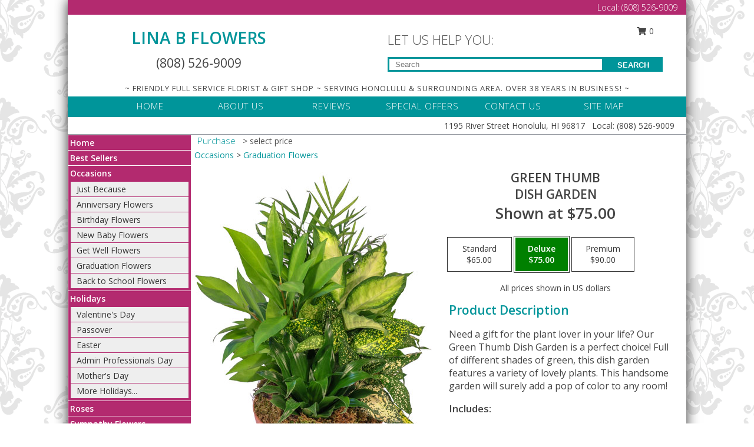

--- FILE ---
content_type: text/html; charset=UTF-8
request_url: https://www.linabflowers.com/product/pl110122/green-thumb
body_size: 14929
content:
		<!DOCTYPE html>
		<html xmlns="http://www.w3.org/1999/xhtml" xml:lang="en" lang="en" xmlns:fb="http://www.facebook.com/2008/fbml">
		<head>
			<title>Green Thumb Dish Garden in Honolulu, HI - LINA B FLOWERS</title>
            <meta http-equiv="Content-Type" content="text/html; charset=UTF-8" />
            <meta name="description" content = "Need a gift for the plant lover in your life? Our Green Thumb Dish Garden is a perfect choice! Full of different shades of green, this dish garden features a variety of lovely plants. This handsome garden will surely add a pop of color to any room!  Order Green Thumb Dish Garden from LINA B FLOWERS - Honolulu, HI Florist &amp; Flower Shop." />
            <meta name="keywords" content = "LINA B FLOWERS, Green Thumb Dish Garden, Honolulu, HI, Hawaii" />

            <meta property="og:title" content="LINA B FLOWERS" />
            <meta property="og:description" content="Need a gift for the plant lover in your life? Our Green Thumb Dish Garden is a perfect choice! Full of different shades of green, this dish garden features a variety of lovely plants. This handsome garden will surely add a pop of color to any room!  Order Green Thumb Dish Garden from LINA B FLOWERS - Honolulu, HI Florist &amp; Flower Shop." />
            <meta property="og:type" content="company" />
            <meta property="og:url" content="https://www.linabflowers.com/product/pl110122/green-thumb" />
            <meta property="og:site_name" content="LINA B FLOWERS" >
            <meta property="og:image" content="https://cdn.myfsn.com/flowerdatabase/g/green-thumb-dish-garden-PL110122.425.jpg">
            <meta property="og:image:secure_url" content="https://cdn.myfsn.com/flowerdatabase/g/green-thumb-dish-garden-PL110122.425.jpg" >
            <meta property="fb:admins" content="1379470747" />
            <meta name="viewport" content="width=device-width, initial-scale=1">
            <link rel="apple-touch-icon" href="https://cdn.myfsn.com/myfsn/images/touch-icons/apple-touch-icon.png" />
            <link rel="apple-touch-icon" sizes="120x120" href="https://cdn.myfsn.com/myfsn/images/touch-icons/apple-touch-icon-120x120.png" />
            <link rel="apple-touch-icon" sizes="152x152" href="https://cdn.myfsn.com/myfsn/images/touch-icons/apple-touch-icon-152x152.png" />
            <link rel="apple-touch-icon" sizes="167x167" href="https://cdn.myfsn.com/myfsn/images/touch-icons/apple-touch-icon-167x167.png" />
            <link rel="apple-touch-icon" sizes="180x180" href="https://cdn.myfsn.com/myfsn/images/touch-icons/apple-touch-icon-180x180.png" />
            <link rel="icon" sizes="192x192" href="https://cdn.myfsn.com/myfsn/images/touch-icons/touch-icon-192x192.png">
			<link href="https://fonts.googleapis.com/css?family=Open+Sans:300,400,600&display=swap" rel="stylesheet" media="print" onload="this.media='all'; this.onload=null;" type="text/css">
			<link href="https://cdn.myfsn.com/js/jquery/slicknav/slicknav.min.css" rel="stylesheet" media="print" onload="this.media='all'; this.onload=null;" type="text/css">
			<link href="https://cdn.myfsn.com/js/jquery/jquery-ui-1.13.1-myfsn/jquery-ui.min.css" rel="stylesheet" media="print" onload="this.media='all'; this.onload=null;" type="text/css">
			<link href="https://cdn.myfsn.com/css/myfsn/base.css?v=191" rel="stylesheet" type="text/css">
			            <link rel="stylesheet" href="https://cdnjs.cloudflare.com/ajax/libs/font-awesome/5.15.4/css/all.min.css" media="print" onload="this.media='all'; this.onload=null;" type="text/css" integrity="sha384-DyZ88mC6Up2uqS4h/KRgHuoeGwBcD4Ng9SiP4dIRy0EXTlnuz47vAwmeGwVChigm" crossorigin="anonymous">
            <link href="https://cdn.myfsn.com/css/myfsn/templates/twoColor/twoColor.css.php?v=191&solidColor1=00959A&solidColor2=B32A6F&pattern=florish-bg.png&multiColor=0&color=bright-red&template=twoColor" rel="stylesheet" type="text/css" />            <link href="https://cdn.myfsn.com/css/myfsn/stylesMobile.css.php?v=191&solidColor1=00959A&solidColor2=B32A6F&pattern=florish-bg.png&multiColor=0&color=bright-red&template=twoColor" rel="stylesheet" type="text/css" media="(max-width: 974px)">

            <link rel="stylesheet" href="https://cdn.myfsn.com/js/myfsn/front-end-dist/assets/layout-classic-Cq4XolPY.css" />
<link rel="modulepreload" href="https://cdn.myfsn.com/js/myfsn/front-end-dist/assets/layout-classic-V2NgZUhd.js" />
<script type="module" src="https://cdn.myfsn.com/js/myfsn/front-end-dist/assets/layout-classic-V2NgZUhd.js"></script>

            			<link rel="canonical" href="" />
			<script type="text/javascript" src="https://cdn.myfsn.com/js/jquery/jquery-3.6.0.min.js"></script>
                            <script type="text/javascript" src="https://cdn.myfsn.com/js/jquery/jquery-migrate-3.3.2.min.js"></script>
            
            <script defer type="text/javascript" src="https://cdn.myfsn.com/js/jquery/jquery-ui-1.13.1-myfsn/jquery-ui.min.js"></script>
            <script> jQuery.noConflict(); $j = jQuery; </script>
            <script>
                var _gaq = _gaq || [];
            </script>

			<script type="text/javascript" src="https://cdn.myfsn.com/js/jquery/slicknav/jquery.slicknav.min.js"></script>
			<script defer type="text/javascript" src="https://cdn.myfsn.com/js/myfsnProductInfo.js?v=191"></script>

        <!-- Upgraded to XHR based Google Analytics Code -->
                <script async src="https://www.googletagmanager.com/gtag/js?id=G-XCYHMN5NH0"></script>
        <script>
            window.dataLayer = window.dataLayer || [];
            function gtag(){dataLayer.push(arguments);}
            gtag('js', new Date());

                            gtag('config', 'G-XCYHMN5NH0');
                                gtag('config', 'G-EMLZ5PGJB1');
                        </script>
                    <script>
				function toggleHolidays(){
					$j(".hiddenHoliday").toggle();
				}
				
				function ping_url(a) {
					try { $j.ajax({ url: a, type: 'POST' }); }
					catch(ex) { }
					return true;
				}
				
				$j(function(){
					$j(".cartCount").append($j(".shoppingCartLink>a").text());
				});

			</script>
            <script type="text/javascript">
    (function(c,l,a,r,i,t,y){
        c[a]=c[a]||function(){(c[a].q=c[a].q||[]).push(arguments)};
        t=l.createElement(r);t.async=1;t.src="https://www.clarity.ms/tag/"+i;
        y=l.getElementsByTagName(r)[0];y.parentNode.insertBefore(t,y);
    })(window, document, "clarity", "script", "mnr40kuc8b");
</script><!-- Google Tag Manager -->
<script>(function(w,d,s,l,i){w[l]=w[l]||[];w[l].push({'gtm.start':
new Date().getTime(),event:'gtm.js'});var f=d.getElementsByTagName(s)[0],
j=d.createElement(s),dl=l!='dataLayer'?'&l='+l:'';j.async=true;j.src=
'https://www.googletagmanager.com/gtm.js?id='+i+dl;f.parentNode.insertBefore(j,f);
})(window,document,'script','dataLayer','GTM-N7JLQTKH');</script>
<!-- End Google Tag Manager -->
<!-- Google Tag Manager (noscript) -->
<noscript><iframe src="https://www.googletagmanager.com/ns.html?id=GTM-N7JLQTKH"
height="0" width="0" style="display:none;visibility:hidden"></iframe></noscript>
<!-- End Google Tag Manager (noscript) -->            <script type="application/ld+json">{"@context":"https:\/\/schema.org","@type":"LocalBusiness","@id":"https:\/\/www.linabflowers.com","name":"LINA B FLOWERS","telephone":"8085269009","email":"linabmercado@aol.com","url":"https:\/\/www.linabflowers.com","priceRange":"35 - 700","address":{"@type":"PostalAddress","streetAddress":"1195 River Street","addressLocality":"Honolulu","addressRegion":"HI","postalCode":"96817","addressCountry":"USA"},"geo":{"@type":"GeoCoordinates","latitude":"21.31420","longitude":"-157.86200"},"image":"https:\/\/cdn.atwilltech.com\/myfsn\/images\/touch-icons\/touch-icon-192x192.png","openingHoursSpecification":[{"@type":"OpeningHoursSpecification","dayOfWeek":"Monday","opens":"07:30:00","closes":"17:00:00"},{"@type":"OpeningHoursSpecification","dayOfWeek":"Tuesday","opens":"07:30:00","closes":"18:00:00"},{"@type":"OpeningHoursSpecification","dayOfWeek":"Wednesday","opens":"07:30:00","closes":"18:00:00"},{"@type":"OpeningHoursSpecification","dayOfWeek":"Thursday","opens":"07:30:00","closes":"18:00:00"},{"@type":"OpeningHoursSpecification","dayOfWeek":"Friday","opens":"07:30:00","closes":"18:00:00"},{"@type":"OpeningHoursSpecification","dayOfWeek":"Saturday","opens":"08:00:00","closes":"17:00:00"},{"@type":"OpeningHoursSpecification","dayOfWeek":"Sunday","opens":"08:00:00","closes":"16:00:00"}],"specialOpeningHoursSpecification":[],"sameAs":["https:\/\/goo.gl\/maps\/ocdn2gVbLpmcAhev7"],"areaServed":{"@type":"Place","name":["Aiea","Honolulu","Pearl City","Pearl Harbor"]}}</script>            <script type="application/ld+json">{"@context":"https:\/\/schema.org","@type":"Service","serviceType":"Florist","provider":{"@type":"LocalBusiness","@id":"https:\/\/www.linabflowers.com"}}</script>            <script type="application/ld+json">{"@context":"https:\/\/schema.org","@type":"BreadcrumbList","name":"Site Map","itemListElement":[{"@type":"ListItem","position":1,"item":{"name":"Home","@id":"https:\/\/www.linabflowers.com\/"}},{"@type":"ListItem","position":2,"item":{"name":"Best Sellers","@id":"https:\/\/www.linabflowers.com\/best-sellers.php"}},{"@type":"ListItem","position":3,"item":{"name":"Occasions","@id":"https:\/\/www.linabflowers.com\/all_occasions.php"}},{"@type":"ListItem","position":4,"item":{"name":"Just Because","@id":"https:\/\/www.linabflowers.com\/any_occasion.php"}},{"@type":"ListItem","position":5,"item":{"name":"Anniversary Flowers","@id":"https:\/\/www.linabflowers.com\/anniversary.php"}},{"@type":"ListItem","position":6,"item":{"name":"Birthday Flowers","@id":"https:\/\/www.linabflowers.com\/birthday.php"}},{"@type":"ListItem","position":7,"item":{"name":"New Baby Flowers","@id":"https:\/\/www.linabflowers.com\/new_baby.php"}},{"@type":"ListItem","position":8,"item":{"name":"Get Well Flowers","@id":"https:\/\/www.linabflowers.com\/get_well.php"}},{"@type":"ListItem","position":9,"item":{"name":"Graduation Flowers","@id":"https:\/\/www.linabflowers.com\/graduation-flowers"}},{"@type":"ListItem","position":10,"item":{"name":"Back to School Flowers","@id":"https:\/\/www.linabflowers.com\/back-to-school-flowers"}},{"@type":"ListItem","position":11,"item":{"name":"Holidays","@id":"https:\/\/www.linabflowers.com\/holidays.php"}},{"@type":"ListItem","position":12,"item":{"name":"Valentine's Day","@id":"https:\/\/www.linabflowers.com\/valentines-day-flowers.php"}},{"@type":"ListItem","position":13,"item":{"name":"Passover","@id":"https:\/\/www.linabflowers.com\/passover.php"}},{"@type":"ListItem","position":14,"item":{"name":"Easter","@id":"https:\/\/www.linabflowers.com\/easter-flowers.php"}},{"@type":"ListItem","position":15,"item":{"name":"Admin Professionals Day","@id":"https:\/\/www.linabflowers.com\/admin-professionals-day-flowers.php"}},{"@type":"ListItem","position":16,"item":{"name":"Mother's Day","@id":"https:\/\/www.linabflowers.com\/mothers-day-flowers.php"}},{"@type":"ListItem","position":17,"item":{"name":"Father's Day","@id":"https:\/\/www.linabflowers.com\/fathers-day-flowers.php"}},{"@type":"ListItem","position":18,"item":{"name":"Rosh Hashanah","@id":"https:\/\/www.linabflowers.com\/rosh-hashanah.php"}},{"@type":"ListItem","position":19,"item":{"name":"Grandparents Day","@id":"https:\/\/www.linabflowers.com\/grandparents-day-flowers.php"}},{"@type":"ListItem","position":20,"item":{"name":"Thanksgiving (CAN)","@id":"https:\/\/www.linabflowers.com\/thanksgiving-flowers-can.php"}},{"@type":"ListItem","position":21,"item":{"name":"National Boss Day","@id":"https:\/\/www.linabflowers.com\/national-boss-day"}},{"@type":"ListItem","position":22,"item":{"name":"Sweetest Day","@id":"https:\/\/www.linabflowers.com\/holidays.php\/sweetest-day"}},{"@type":"ListItem","position":23,"item":{"name":"Halloween","@id":"https:\/\/www.linabflowers.com\/halloween-flowers.php"}},{"@type":"ListItem","position":24,"item":{"name":"Thanksgiving (USA)","@id":"https:\/\/www.linabflowers.com\/thanksgiving-flowers-usa.php"}},{"@type":"ListItem","position":25,"item":{"name":"Hanukkah","@id":"https:\/\/www.linabflowers.com\/hanukkah.php"}},{"@type":"ListItem","position":26,"item":{"name":"Christmas","@id":"https:\/\/www.linabflowers.com\/christmas-flowers.php"}},{"@type":"ListItem","position":27,"item":{"name":"Roses","@id":"https:\/\/www.linabflowers.com\/roses.php"}},{"@type":"ListItem","position":28,"item":{"name":"Sympathy Flowers","@id":"https:\/\/www.linabflowers.com\/sympathy-flowers"}},{"@type":"ListItem","position":29,"item":{"name":"Funeral Flowers","@id":"https:\/\/www.linabflowers.com\/sympathy.php"}},{"@type":"ListItem","position":30,"item":{"name":"Standing Sprays & Wreaths","@id":"https:\/\/www.linabflowers.com\/sympathy-flowers\/standing-sprays"}},{"@type":"ListItem","position":31,"item":{"name":"Casket Flowers","@id":"https:\/\/www.linabflowers.com\/sympathy-flowers\/casket-flowers"}},{"@type":"ListItem","position":32,"item":{"name":"Sympathy Arrangements","@id":"https:\/\/www.linabflowers.com\/sympathy-flowers\/sympathy-arrangements"}},{"@type":"ListItem","position":33,"item":{"name":"Cremation and Memorial","@id":"https:\/\/www.linabflowers.com\/sympathy-flowers\/cremation-and-memorial"}},{"@type":"ListItem","position":34,"item":{"name":"For The Home","@id":"https:\/\/www.linabflowers.com\/sympathy-flowers\/for-the-home"}},{"@type":"ListItem","position":35,"item":{"name":"Seasonal","@id":"https:\/\/www.linabflowers.com\/seasonal.php"}},{"@type":"ListItem","position":36,"item":{"name":"Winter Flowers","@id":"https:\/\/www.linabflowers.com\/winter-flowers.php"}},{"@type":"ListItem","position":37,"item":{"name":"Spring Flowers","@id":"https:\/\/www.linabflowers.com\/spring-flowers.php"}},{"@type":"ListItem","position":38,"item":{"name":"Summer Flowers","@id":"https:\/\/www.linabflowers.com\/summer-flowers.php"}},{"@type":"ListItem","position":39,"item":{"name":"Fall Flowers","@id":"https:\/\/www.linabflowers.com\/fall-flowers.php"}},{"@type":"ListItem","position":40,"item":{"name":"Plants","@id":"https:\/\/www.linabflowers.com\/plants.php"}},{"@type":"ListItem","position":41,"item":{"name":"Modern\/Tropical Designs","@id":"https:\/\/www.linabflowers.com\/high-styles"}},{"@type":"ListItem","position":42,"item":{"name":"Gift Baskets","@id":"https:\/\/www.linabflowers.com\/gift-baskets"}},{"@type":"ListItem","position":43,"item":{"name":"Wedding Flowers","@id":"https:\/\/www.linabflowers.com\/wedding-flowers"}},{"@type":"ListItem","position":44,"item":{"name":"Wedding Bouquets","@id":"https:\/\/www.linabflowers.com\/wedding-bouquets"}},{"@type":"ListItem","position":45,"item":{"name":"Wedding Party Flowers","@id":"https:\/\/www.linabflowers.com\/wedding-party-flowers"}},{"@type":"ListItem","position":46,"item":{"name":"Reception Flowers","@id":"https:\/\/www.linabflowers.com\/reception-flowers"}},{"@type":"ListItem","position":47,"item":{"name":"Ceremony Flowers","@id":"https:\/\/www.linabflowers.com\/ceremony-flowers"}},{"@type":"ListItem","position":48,"item":{"name":"Patriotic Flowers","@id":"https:\/\/www.linabflowers.com\/patriotic-flowers"}},{"@type":"ListItem","position":49,"item":{"name":"Prom Flowers","@id":"https:\/\/www.linabflowers.com\/prom-flowers"}},{"@type":"ListItem","position":50,"item":{"name":"Corsages","@id":"https:\/\/www.linabflowers.com\/prom-flowers\/corsages"}},{"@type":"ListItem","position":51,"item":{"name":"Boutonnieres","@id":"https:\/\/www.linabflowers.com\/prom-flowers\/boutonnieres"}},{"@type":"ListItem","position":52,"item":{"name":"Hairpieces & Handheld Bouquets","@id":"https:\/\/www.linabflowers.com\/prom-flowers\/hairpieces-handheld-bouquets"}},{"@type":"ListItem","position":53,"item":{"name":"En Espa\u00f1ol","@id":"https:\/\/www.linabflowers.com\/en-espanol.php"}},{"@type":"ListItem","position":54,"item":{"name":"Love & Romance","@id":"https:\/\/www.linabflowers.com\/love-romance"}},{"@type":"ListItem","position":55,"item":{"name":"About Us","@id":"https:\/\/www.linabflowers.com\/about_us.php"}},{"@type":"ListItem","position":56,"item":{"name":"Luxury","@id":"https:\/\/www.linabflowers.com\/luxury"}},{"@type":"ListItem","position":57,"item":{"name":"Reviews","@id":"https:\/\/www.linabflowers.com\/reviews.php"}},{"@type":"ListItem","position":58,"item":{"name":"Custom Orders","@id":"https:\/\/www.linabflowers.com\/custom_orders.php"}},{"@type":"ListItem","position":59,"item":{"name":"Special Offers","@id":"https:\/\/www.linabflowers.com\/special_offers.php"}},{"@type":"ListItem","position":60,"item":{"name":"Contact Us","@id":"https:\/\/www.linabflowers.com\/contact_us.php"}},{"@type":"ListItem","position":61,"item":{"name":"Flower Delivery","@id":"https:\/\/www.linabflowers.com\/flower-delivery.php"}},{"@type":"ListItem","position":62,"item":{"name":"Funeral Home Flower Delivery","@id":"https:\/\/www.linabflowers.com\/funeral-home-delivery.php"}},{"@type":"ListItem","position":63,"item":{"name":"Hospital Flower Delivery","@id":"https:\/\/www.linabflowers.com\/hospital-delivery.php"}},{"@type":"ListItem","position":64,"item":{"name":"Site Map","@id":"https:\/\/www.linabflowers.com\/site_map.php"}},{"@type":"ListItem","position":65,"item":{"name":"COVID-19-Update","@id":"https:\/\/www.linabflowers.com\/covid-19-update"}},{"@type":"ListItem","position":66,"item":{"name":"Pricing & Substitution Policy","@id":"https:\/\/www.linabflowers.com\/pricing-substitution-policy"}}]}</script>		</head>
		<body>
        		<div id="wrapper" class="js-nav-popover-boundary">
        <button onclick="window.location.href='#content'" class="skip-link">Skip to Main Content</button>
		<div style="font-size:22px;padding-top:1rem;display:none;" class='topMobileLink topMobileLeft'>
			<a style="text-decoration:none;display:block; height:45px;" onclick="return ping_url('/request/trackPhoneClick.php?clientId=152649&number=8085269009');" href="tel:+1-808-526-9009">
				<span style="vertical-align: middle;" class="fas fa-mobile fa-2x"></span>
					<span>(808) 526-9009</span>
			</a>
		</div>
		<div style="font-size:22px;padding-top:1rem;display:none;" class='topMobileLink topMobileRight'>
			<a href="#" onclick="$j('.shoppingCartLink').submit()" role="button" class='hoverLink' aria-label="View Items in Cart" style='font-weight: normal;
				text-decoration: none; font-size:22px;display:block; height:45px;'>
				<span style='padding-right:15px;' class='fa fa-shopping-cart fa-lg' aria-hidden='true'></span>
                <span class='cartCount' style='text-transform: none;'></span>
            </a>
		</div>
        <header><div class='socHeaderMsg'></div>		<div class="customHeader">
            <div class="topHeaderBar">
            <!--			@todo user id 3??-->
                <span style='font-size:14px;float:right;color:white;font-weight:bold;margin-right:15px;margin-top:3px;font-weight: 300;'>
				<span>Local:</span>        <a  class="phoneNumberLink" href='tel: +1-808-526-9009' aria-label="Call Local number: +1-808-526-9009"
            onclick="return ping_url('/request/trackPhoneClick.php?clientId=152649&number=8085269009');" >
            (808) 526-9009        </a>
        				</span>
			</div>
			
			<div style="text-align:center;float:left;width:445px">
				                    <h1>
                        <a class="headerLink backColor" href="https://www.linabflowers.com">LINA B FLOWERS</a>
                    </h1>
                    <span style="font-size: 1.5em; margin-bottom: 5px; display: block">
					        <a  class="phoneNumberLink" href='tel: +1-808-526-9009' aria-label="Call Local number: +1-808-526-9009"
            onclick="return ping_url('/request/trackPhoneClick.php?clientId=152649&number=8085269009');" >
            (808) 526-9009        </a>
                            </span>
							</div>
			<div style="float:right;position:relative;margin-top:15px;">
				<div>
											<div style="display:block;height:24px;text-align:right;position:absolute;z-index:100;float:left;margin-right:55px;right:0;top: -7px;">
							<form class="shoppingCartLink" action="https://www.linabflowers.com/Shopping_Cart.php" method="post" style="width:90px;display:inline-block;zoom: 1;*display: inline;">
                                <input type="hidden" name="cartId" value="">
                                <input type="hidden" name="sessionId" value="">
                                <input type="hidden" name="shop_id" value="8085269009">
                                <input type="hidden" name="order_src" value="">
                                <input type="hidden" name="url_promo" value="">
                                    <a href="#" onclick="$j('.shoppingCartLink').submit()" aria-label="View Items in Cart" role="button">
                                    <span class="fa fa-shopping-cart fa-fw" aria-hidden="true"></span>
                                    0                                    </a>
							</form>
						</div>
						<div style="clear:both"></div>
											<div class="searchBox" style="margin-top:0px;margin-bottom:15px;">
														<div class="searchBoxText">LET US HELP YOU:</div>
							<div id="pageSearch">
								<form action="https://www.linabflowers.com/search_site.php" method="get" id="searchForm" role="search" aria-label="Product">
								<input type="text" style="height:17px;padding-left:10px;position:relative;top:15px;float:left;border:3px solid #00959A;width:349px" name="myFSNSearch" title='Product Search' aria-label="Product Search" class="myFSNSearch" placeholder="Search">
								<button type="submit" class="searchBoxButton">SEARCH</button>
								</form>
							</div>
														<div style="clear:both"></div>
					</div>
									</div>
			</div>
			<div style="clear:both"></div>
			<div style="text-align: center;"><div id="tagline">~ FRIENDLY FULL SERVICE FLORIST & GIFT SHOP ~ SERVING HONOLULU & SURROUNDING AREA. OVER 38 YEARS IN BUSINESS! ~ </div></div>
			<div class="bottomHeaderBar">
				<div style="position:relative;">
					<a class="topMenuLink" href="https://www.linabflowers.com/">HOME</a>
										<a class="topMenuLink" href="https://www.linabflowers.com/about_us.php">ABOUT US</a>
										<a class="topMenuLink" href="https://www.linabflowers.com/reviews.php">REVIEWS</a>
										<a class="topMenuLink" href="https://www.linabflowers.com/special_offers.php">SPECIAL OFFERS</a>
										<a class="topMenuLink" href="https://www.linabflowers.com/contact_us.php">CONTACT US</a>
										<a class="topMenuLink" href="https://www.linabflowers.com/site_map.php">SITE MAP</a>
									</div>
			</div>
			<div style="clear:both"></div>
            <!--			@todo why is this only user 3??-->
            <div class="headerAddress">
                <span><span>1195 River Street </span><span>Honolulu</span>, <span class="region">HI</span> <span class="postal-code">96817</span></span> 
                <span>&nbsp Local:</span>        <a  class="phoneNumberLink" href='tel: +1-808-526-9009' aria-label="Call Local number: +1-808-526-9009"
            onclick="return ping_url('/request/trackPhoneClick.php?clientId=152649&number=8085269009');" >
            (808) 526-9009        </a>
        </div>
		</div>
		<div style="clear:both"></div>
		                    <style>
                        @media (min-width: 1051px) {
                            body {
                                background-image: url("https://cdn.myfsn.com/images/backgrounds/2dd199b05e3789e02518af501b277930.png?lm=1564087256");
                                background-repeat: repeat;
                                background-position: top left;
                                background-attachment: fixed;
                                opacity: 1;
                            }
                        }
                    </style>
                            <style>
            @media (min-width: 1051px) {
                body {
                    background-color: #ffffff;
                }
            }
        </style>
        </header>			<div class="contentNavWrapper">
			<div id="navigation">
								<div style="clear:both"></div>
                <nav aria-label="Site">
                    <ul id="mainMenu">
                    <li class="hideForFull">
                        <a class='mobileDialogLink' onclick="return ping_url('/request/trackPhoneClick.php?clientId=152649&number=8085269009');" href="tel:+1-808-526-9009">
                            <span style="vertical-align: middle;" class="fas fa-mobile fa-2x"></span>
                            <span>(808) 526-9009</span>
                        </a>
                    </li>
                    <li class="hideForFull">
                        <div class="mobileNavSearch">
                                                        <form id="mobileSearchForm" action="https://www.linabflowers.com/search_site.php" method="get" role="search" aria-label="Product">
                                <input type="text" title='Product Search' aria-label="Product Search" class="myFSNSearch" name="myFSNSearch">
                                <img style="width:32px;display:inline-block;vertical-align:middle;cursor:pointer" src="https://cdn.myfsn.com/myfsn/images/mag-glass.png" alt="search" onclick="$j('#mobileSearchForm').submit()">
                            </form>
                                                    </div>
                    </li>

                    <li><a href="https://www.linabflowers.com/" title="Home" style="text-decoration: none;">Home</a></li><li><a href="https://www.linabflowers.com/best-sellers.php" title="Best Sellers" style="text-decoration: none;">Best Sellers</a></li><li><a href="https://www.linabflowers.com/all_occasions.php" title="Occasions" style="text-decoration: none;">Occasions</a><ul><li><a href="https://www.linabflowers.com/any_occasion.php" title="Just Because">Just Because</a></li>
<li><a href="https://www.linabflowers.com/anniversary.php" title="Anniversary Flowers">Anniversary Flowers</a></li>
<li><a href="https://www.linabflowers.com/birthday.php" title="Birthday Flowers">Birthday Flowers</a></li>
<li><a href="https://www.linabflowers.com/new_baby.php" title="New Baby Flowers">New Baby Flowers</a></li>
<li><a href="https://www.linabflowers.com/get_well.php" title="Get Well Flowers">Get Well Flowers</a></li>
<li><a href="https://www.linabflowers.com/graduation-flowers" title="Graduation Flowers">Graduation Flowers</a></li>
<li><a href="https://www.linabflowers.com/back-to-school-flowers" title="Back to School Flowers">Back to School Flowers</a></li>
</ul></li><li><a href="https://www.linabflowers.com/holidays.php" title="Holidays" style="text-decoration: none;">Holidays</a><ul><li><a href="https://www.linabflowers.com/valentines-day-flowers.php" title="Valentine's Day">Valentine's Day</a></li>
<li><a href="https://www.linabflowers.com/passover.php" title="Passover">Passover</a></li>
<li><a href="https://www.linabflowers.com/easter-flowers.php" title="Easter">Easter</a></li>
<li><a href="https://www.linabflowers.com/admin-professionals-day-flowers.php" title="Admin Professionals Day">Admin Professionals Day</a></li>
<li><a href="https://www.linabflowers.com/mothers-day-flowers.php" title="Mother's Day">Mother's Day</a></li>
<li><a role='button' name='holidays' href='javascript:' onclick='toggleHolidays()' title="Holidays">More Holidays...</a></li>
<li class="hiddenHoliday"><a href="https://www.linabflowers.com/fathers-day-flowers.php"  title="Father's Day">Father's Day</a></li>
<li class="hiddenHoliday"><a href="https://www.linabflowers.com/rosh-hashanah.php"  title="Rosh Hashanah">Rosh Hashanah</a></li>
<li class="hiddenHoliday"><a href="https://www.linabflowers.com/grandparents-day-flowers.php"  title="Grandparents Day">Grandparents Day</a></li>
<li class="hiddenHoliday"><a href="https://www.linabflowers.com/thanksgiving-flowers-can.php"  title="Thanksgiving (CAN)">Thanksgiving (CAN)</a></li>
<li class="hiddenHoliday"><a href="https://www.linabflowers.com/national-boss-day"  title="National Boss Day">National Boss Day</a></li>
<li class="hiddenHoliday"><a href="https://www.linabflowers.com/holidays.php/sweetest-day"  title="Sweetest Day">Sweetest Day</a></li>
<li class="hiddenHoliday"><a href="https://www.linabflowers.com/halloween-flowers.php"  title="Halloween">Halloween</a></li>
<li class="hiddenHoliday"><a href="https://www.linabflowers.com/thanksgiving-flowers-usa.php"  title="Thanksgiving (USA)">Thanksgiving (USA)</a></li>
<li class="hiddenHoliday"><a href="https://www.linabflowers.com/hanukkah.php"  title="Hanukkah">Hanukkah</a></li>
<li class="hiddenHoliday"><a href="https://www.linabflowers.com/christmas-flowers.php"  title="Christmas">Christmas</a></li>
</ul></li><li><a href="https://www.linabflowers.com/roses.php" title="Roses" style="text-decoration: none;">Roses</a></li><li><a href="https://www.linabflowers.com/sympathy-flowers" title="Sympathy Flowers" style="text-decoration: none;">Sympathy Flowers</a><ul><li><a href="https://www.linabflowers.com/sympathy.php" title="Funeral Flowers">Funeral Flowers</a></li>
<li><a href="https://www.linabflowers.com/sympathy-flowers/standing-sprays" title="Standing Sprays & Wreaths">Standing Sprays & Wreaths</a></li>
<li><a href="https://www.linabflowers.com/sympathy-flowers/casket-flowers" title="Casket Flowers">Casket Flowers</a></li>
<li><a href="https://www.linabflowers.com/sympathy-flowers/sympathy-arrangements" title="Sympathy Arrangements">Sympathy Arrangements</a></li>
<li><a href="https://www.linabflowers.com/sympathy-flowers/cremation-and-memorial" title="Cremation and Memorial">Cremation and Memorial</a></li>
<li><a href="https://www.linabflowers.com/sympathy-flowers/for-the-home" title="For The Home">For The Home</a></li>
</ul></li><li><a href="https://www.linabflowers.com/seasonal.php" title="Seasonal" style="text-decoration: none;">Seasonal</a><ul><li><a href="https://www.linabflowers.com/winter-flowers.php" title="Winter Flowers">Winter Flowers</a></li>
<li><a href="https://www.linabflowers.com/spring-flowers.php" title="Spring Flowers">Spring Flowers</a></li>
<li><a href="https://www.linabflowers.com/summer-flowers.php" title="Summer Flowers">Summer Flowers</a></li>
<li><a href="https://www.linabflowers.com/fall-flowers.php" title="Fall Flowers">Fall Flowers</a></li>
</ul></li><li><a href="https://www.linabflowers.com/plants.php" title="Plants" style="text-decoration: none;">Plants</a></li><li><a href="https://www.linabflowers.com/high-styles" title="Modern/Tropical Designs" style="text-decoration: none;">Modern/Tropical Designs</a></li><li><a href="https://www.linabflowers.com/gift-baskets" title="Gift Baskets" style="text-decoration: none;">Gift Baskets</a></li><li><a href="https://www.linabflowers.com/wedding-flowers" title="Wedding Flowers" style="text-decoration: none;">Wedding Flowers</a></li><li><a href="https://www.linabflowers.com/wedding-bouquets" title="Wedding Bouquets" style="text-decoration: none;">Wedding Bouquets</a></li><li><a href="https://www.linabflowers.com/wedding-party-flowers" title="Wedding Party Flowers" style="text-decoration: none;">Wedding Party Flowers</a></li><li><a href="https://www.linabflowers.com/reception-flowers" title="Reception Flowers" style="text-decoration: none;">Reception Flowers</a></li><li><a href="https://www.linabflowers.com/ceremony-flowers" title="Ceremony Flowers" style="text-decoration: none;">Ceremony Flowers</a></li><li><a href="https://www.linabflowers.com/patriotic-flowers" title="Patriotic Flowers" style="text-decoration: none;">Patriotic Flowers</a></li><li><a href="https://www.linabflowers.com/prom-flowers" title="Prom Flowers" style="text-decoration: none;">Prom Flowers</a><ul><li><a href="https://www.linabflowers.com/prom-flowers/corsages" title="Corsages">Corsages</a></li>
<li><a href="https://www.linabflowers.com/prom-flowers/boutonnieres" title="Boutonnieres">Boutonnieres</a></li>
<li><a href="https://www.linabflowers.com/prom-flowers/hairpieces-handheld-bouquets" title="Hairpieces & Handheld Bouquets">Hairpieces & Handheld Bouquets</a></li>
</ul></li><li><a href="https://www.linabflowers.com/en-espanol.php" title="En Español" style="text-decoration: none;">En Español</a></li><li><a href="https://www.linabflowers.com/love-romance" title="Love & Romance" style="text-decoration: none;">Love & Romance</a></li><li><a href="https://www.linabflowers.com/about_us.php" title="About Us" style="text-decoration: none;">About Us</a></li><li><a href="https://www.linabflowers.com/luxury" title="Luxury" style="text-decoration: none;">Luxury</a></li><li><a href="https://www.linabflowers.com/custom_orders.php" title="Custom Orders" style="text-decoration: none;">Custom Orders</a></li><li><a href="https://www.linabflowers.com/covid-19-update" title="COVID-19-Update" style="text-decoration: none;">COVID-19-Update</a></li><li><a href="https://www.linabflowers.com/pricing-substitution-policy" title="Pricing & Substitution Policy" style="text-decoration: none;">Pricing & Substitution Policy</a></li>                    </ul>
                </nav>
			<div style='margin-top:10px;margin-bottom:10px'></div></div>        <script>
            gtag('event', 'view_item', {
                currency: "USD",
                value: 75,
                items: [
                    {
                        item_id: "PL110122",
                        item_name: "Green Thumb",
                        item_category: "Dish Garden",
                        price: 75,
                        quantity: 1
                    }
                ]
            });
        </script>
        
    <main id="content">
        <div id="pageTitle">Purchase</div>
        <div id="subTitle" style="color:#535353">&gt; select price</div>
        <div class='breadCrumb'><a href="https://www.linabflowers.com/all_occasions.php">Occasions</a> &gt; <a href="https://www.linabflowers.com/graduation-flowers" title="Graduation Flowers">Graduation Flowers</a></div> <!-- Begin Feature -->

                        <style>
                #footer {
                    float:none;
                    margin: auto;
                    width: 1050px;
                    background-color: #ffffff;
                }
                .contentNavWrapper {
                    overflow: auto;
                }
                </style>
                        <div>
            <script type="application/ld+json">{"@context":"https:\/\/schema.org","@type":"Product","name":"GREEN THUMB","brand":{"@type":"Brand","name":"LINA B FLOWERS"},"image":"https:\/\/cdn.myfsn.com\/flowerdatabase\/g\/green-thumb-dish-garden-PL110122.300.jpg","description":"Need a gift for the plant lover in your life? Our Green Thumb Dish Garden is a perfect choice! Full of different shades of green, this dish garden features a variety of lovely plants. This handsome garden will surely add a pop of color to any room! ","mpn":"PL110122","sku":"PL110122","offers":[{"@type":"AggregateOffer","lowPrice":"65.00","highPrice":"90.00","priceCurrency":"USD","offerCount":"1"},{"@type":"Offer","price":"65.00","url":"90.00","priceCurrency":"USD","availability":"https:\/\/schema.org\/InStock","priceValidUntil":"2100-12-31"}]}</script>            <div id="newInfoPageProductWrapper">
            <div id="newProductInfoLeft" class="clearFix">
            <div class="image">
                                <img class="norightclick productPageImage"
                                    width="365"
                    height="442"
                                src="https://cdn.myfsn.com/flowerdatabase/g/green-thumb-dish-garden-PL110122.425.jpg"
                alt="Green Thumb Dish Garden" />
                </div>
            </div>
            <div id="newProductInfoRight" class="clearFix">
                <form action="https://www.linabflowers.com/Add_Product.php" method="post">
                    <input type="hidden" name="strPhotoID" value="PL110122">
                    <input type="hidden" name="page_id" value="">
                    <input type="hidden" name="shop_id" value="">
                    <input type="hidden" name="src" value="">
                    <input type="hidden" name="url_promo" value="">
                    <div id="productNameInfo">
                        <div style="font-size: 21px; font-weight: 900">
                            GREEN THUMB<BR/>DISH GARDEN
                        </div>
                                                <div id="price-indicator"
                             style="font-size: 26px; font-weight: 900">
                            Shown at $75.00                        </div>
                                            </div>
                    <br>

                            <div class="flexContainer" id="newProductPricingInfoContainer">
                <br>
                <div id="newProductPricingInfoContainerInner">

                    <div class="price-flexbox" id="purchaseOptions">
                                                    <span class="price-radio-span">
                                <label for="fsn-id-0"
                                       class="price-label productHover ">
                                    <input type="radio"
                                           name="price_selected"
                                           data-price="$65.00"
                                           value = "1"
                                           class="price-notice price-button"
                                           id="fsn-id-0"
                                                                                       aria-label="Select pricing $65.00 for standard Dish Garden"
                                    >
                                    <span class="gridWrapper">
                                        <span class="light gridTop">Standard</span>
                                        <span class="heavy gridTop">Standard</span>
                                        <span class="light gridBottom">$65.00</span>
                                        <span class="heavy gridBottom">$65.00</span>
                                    </span>
                                </label>
                            </span>
                                                        <span class="price-radio-span">
                                <label for="fsn-id-1"
                                       class="price-label productHover pn-selected">
                                    <input type="radio"
                                           name="price_selected"
                                           data-price="$75.00"
                                           value = "2"
                                           class="price-notice price-button"
                                           id="fsn-id-1"
                                           checked                                            aria-label="Select pricing $75.00 for deluxe Dish Garden"
                                    >
                                    <span class="gridWrapper">
                                        <span class="light gridTop">Deluxe</span>
                                        <span class="heavy gridTop">Deluxe</span>
                                        <span class="light gridBottom">$75.00</span>
                                        <span class="heavy gridBottom">$75.00</span>
                                    </span>
                                </label>
                            </span>
                                                        <span class="price-radio-span">
                                <label for="fsn-id-2"
                                       class="price-label productHover ">
                                    <input type="radio"
                                           name="price_selected"
                                           data-price="$90.00"
                                           value = "3"
                                           class="price-notice price-button"
                                           id="fsn-id-2"
                                                                                       aria-label="Select pricing $90.00 for premium Dish Garden"
                                    >
                                    <span class="gridWrapper">
                                        <span class="light gridTop">Premium</span>
                                        <span class="heavy gridTop">Premium</span>
                                        <span class="light gridBottom">$90.00</span>
                                        <span class="heavy gridBottom">$90.00</span>
                                    </span>
                                </label>
                            </span>
                                                </div>
                </div>
            </div>
                                <p style="text-align: center">
                        All prices shown in US dollars                        </p>
                        
                                <div id="productDescription" class='descriptionClassic'>
                                    <h2>Product Description</h2>
                    <p style="font-size: 16px;" aria-label="Product Description">
                    Need a gift for the plant lover in your life? Our Green Thumb Dish Garden is a perfect choice! Full of different shades of green, this dish garden features a variety of lovely plants. This handsome garden will surely add a pop of color to any room!                     </p>
                                <div id='includesHeader' aria-label='Recipe Header>'>Includes:</div>
                <p id="recipeContainer" aria-label="Recipe Content">
                    Va.                </p>
                </div>
                <div id="productPageUrgencyWrapper">
                                </div>
                <div id="productPageBuyButtonWrapper">
                            <style>
            .addToCartButton {
                font-size: 19px;
                background-color: #00959A;
                color: white;
                padding: 3px;
                margin-top: 14px;
                cursor: pointer;
                display: block;
                text-decoration: none;
                font-weight: 300;
                width: 100%;
                outline-offset: -10px;
            }
        </style>
        <input type="submit" class="addToCartButton adaOnHoverCustomBackgroundColor adaButtonTextColor" value="Buy Now" aria-label="Buy Green Thumb for $75.00" title="Buy Green Thumb for $75.00">                </div>
                </form>
            </div>
            </div>
            </div>
                    <script>
                var dateSelectedClass = 'pn-selected';
                $j(function() {
                    $j('.price-notice').on('click', function() {
                        if(!$j(this).parent().hasClass(dateSelectedClass)) {
                            $j('.pn-selected').removeClass(dateSelectedClass);
                            $j(this).parent().addClass(dateSelectedClass);
                            $j('#price-indicator').text('Selected: ' + $j(this).data('price'));
                            if($j('.addToCartButton').length) {
                                const text = $j('.addToCartButton').attr("aria-label").replace(/\$\d+\.\d\d/, $j(this).data("price"));
                                $j('.addToCartButton').attr("aria-label", text);
                                $j('.addToCartButton').attr("title", text);
                            }
                        }
                    });
                });
            </script>
                <div class="clear"></div>
                <h2 id="suggestedProducts" class="suggestProducts">You might also be interested in these arrangements</h2>
        <div style="text-align:center">
            
            <div class="product_new productMedium">
                <div class="prodImageContainerM">
                    <a href="https://www.linabflowers.com/product/ws010221/graduation-special" aria-label="View Graduation Special Designer&#039;s Choice Info">
                        <img class="productImageMedium"
                                                    width="167"
                            height="203"
                                                src="https://cdn.myfsn.com/flowerdatabase/b/birthday-special-designers-choice-WS010221.167.jpg"
                        alt="Graduation Special Designer&#039;s Choice"
                        />
                    </a>
                </div>
                <div class="productSubImageText">
                                        <div class='namePriceString'>
                        <span role="heading" aria-level="3" aria-label="GRADUATION SPECIAL DESIGNER&#039;S CHOICE"
                              style='text-align: left;float: left;text-overflow: ellipsis;
                                width: 67%; white-space: nowrap; overflow: hidden'>GRADUATION SPECIAL</span>
                        <span style='float: right;text-align: right; width:33%;'> $60.00</span>
                    </div>
                    <div style='clear: both'></div>
                    </div>
                    
                <div class="buttonSection adaOnHoverBackgroundColor">
                    <div style="display: inline-block; text-align: center; height: 100%">
                        <div class="button" style="display: inline-block; font-size: 16px; width: 100%; height: 100%;">
                                                            <a style="height: 100%; width: 100%" class="prodButton adaButtonTextColor" title="Buy Now"
                                   href="https://www.linabflowers.com/Add_Product.php?strPhotoID=WS010221&amp;price_selected=2&amp;page_id=376"
                                   aria-label="Buy GRADUATION SPECIAL Now for  $60.00">
                                    Buy Now                                </a>
                                                        </div>
                    </div>
                </div>
            </div>
            
            <div class="product_new productMedium">
                <div class="prodImageContainerM">
                    <a href="https://www.linabflowers.com/product/va0104923/dancing-delight" aria-label="View Dancing Delight Vase Arrangement Info">
                        <img class="productImageMedium"
                                                    width="167"
                            height="203"
                                                src="https://cdn.myfsn.com/flowerdatabase/d/dancing-delight-vase-arrangement-VA0104923.167.webp"
                        alt="Dancing Delight Vase Arrangement"
                        />
                    </a>
                </div>
                <div class="productSubImageText">
                                        <div class='namePriceString'>
                        <span role="heading" aria-level="3" aria-label="DANCING DELIGHT VASE ARRANGEMENT"
                              style='text-align: left;float: left;text-overflow: ellipsis;
                                width: 67%; white-space: nowrap; overflow: hidden'>DANCING DELIGHT</span>
                        <span style='float: right;text-align: right; width:33%;'> $75.00</span>
                    </div>
                    <div style='clear: both'></div>
                    </div>
                    
                <div class="buttonSection adaOnHoverBackgroundColor">
                    <div style="display: inline-block; text-align: center; height: 100%">
                        <div class="button" style="display: inline-block; font-size: 16px; width: 100%; height: 100%;">
                                                            <a style="height: 100%; width: 100%" class="prodButton adaButtonTextColor" title="Buy Now"
                                   href="https://www.linabflowers.com/Add_Product.php?strPhotoID=VA0104923&amp;price_selected=2&amp;page_id=376"
                                   aria-label="Buy DANCING DELIGHT Now for  $75.00">
                                    Buy Now                                </a>
                                                        </div>
                    </div>
                </div>
            </div>
            
            <div class="product_new productMedium">
                <div class="prodImageContainerM">
                    <a href="https://www.linabflowers.com/product/va06619/colorful-balance" aria-label="View Colorful Balance Flower Arrangement Info">
                        <img class="productImageMedium"
                                                    width="167"
                            height="203"
                                                src="https://cdn.myfsn.com/flowerdatabase/c/colorful-balance-flower-arrangement-VA06619.167.jpg"
                        alt="Colorful Balance Flower Arrangement"
                        />
                    </a>
                </div>
                <div class="productSubImageText">
                                        <div class='namePriceString'>
                        <span role="heading" aria-level="3" aria-label="COLORFUL BALANCE FLOWER ARRANGEMENT"
                              style='text-align: left;float: left;text-overflow: ellipsis;
                                width: 67%; white-space: nowrap; overflow: hidden'>COLORFUL BALANCE</span>
                        <span style='float: right;text-align: right; width:33%;'> $80.00</span>
                    </div>
                    <div style='clear: both'></div>
                    </div>
                    
                <div class="buttonSection adaOnHoverBackgroundColor">
                    <div style="display: inline-block; text-align: center; height: 100%">
                        <div class="button" style="display: inline-block; font-size: 16px; width: 100%; height: 100%;">
                                                            <a style="height: 100%; width: 100%" class="prodButton adaButtonTextColor" title="Buy Now"
                                   href="https://www.linabflowers.com/Add_Product.php?strPhotoID=VA06619&amp;price_selected=2&amp;page_id=376"
                                   aria-label="Buy COLORFUL BALANCE Now for  $80.00">
                                    Buy Now                                </a>
                                                        </div>
                    </div>
                </div>
            </div>
                    </div>
        <div class="clear"></div>
        <div id="storeInfoPurchaseWide"><br>
            <h2>Substitution Policy</h2>
                <br>
                When you order custom designs, they will be produced as closely as possible to the picture. Please remember that each design is custom made. No two arrangements are exactly alike and color and/or variety substitutions of flowers and containers may be necessary. Prices and availability of seasonal flowers may vary.                <br>
                <br>
                Our professional staff of floral designers are always eager to discuss any special design or product requests. Call us at the number above and we will be glad to assist you with a special request or a timed delivery.        </div>
    </main>
    		<div style="clear:both"></div>
		<div id="footerTagline"></div>
		<div style="clear:both"></div>
		</div>
			<footer id="footer">
			    <!-- delivery area -->
			    <div id="footerDeliveryArea">
					 <h2 id="deliveryAreaText">Flower Delivery To Honolulu, HI</h2>
			        <div id="footerDeliveryButton">
			            <a href="https://www.linabflowers.com/flower-delivery.php" aria-label="See Where We Deliver">See Delivery Areas</a>
			        </div>
                </div>
                <!-- next 3 divs in footerShopInfo should be put inline -->
                <div id="footerShopInfo">
                    <nav id='footerLinks'  class="shopInfo" aria-label="Footer">
                        <a href='https://www.linabflowers.com/about_us.php'><div><span>About Us</span></div></a><a href='https://www.linabflowers.com/reviews.php'><div><span>Reviews</span></div></a><a href='https://www.linabflowers.com/special_offers.php'><div><span>Special Offers</span></div></a><a href='https://www.linabflowers.com/contact_us.php'><div><span>Contact Us</span></div></a><a href='https://www.linabflowers.com/pricing-substitution-policy'><div><span>Pricing & Substitution Policy</span></div></a><a href='https://www.linabflowers.com/site_map.php'><div><span>Site Map</span></div></a>					</nav>
                    <div id="footerShopHours"  class="shopInfo">
                    <table role="presentation"><tbody><tr><td align='left'><span>
                        <span>Mon</span></span>:</td><td align='left'><span>7:30 AM</span> -</td>
                      <td align='left'><span>5:00 PM</span></td></tr><tr><td align='left'><span>
                        <span>Tue</span></span>:</td><td align='left'><span>7:30 AM</span> -</td>
                      <td align='left'><span>6:00 PM</span></td></tr><tr><td align='left'><span>
                        <span>Wed</span></span>:</td><td align='left'><span>7:30 AM</span> -</td>
                      <td align='left'><span>6:00 PM</span></td></tr><tr><td align='left'><span>
                        <span>Thu</span></span>:</td><td align='left'><span>7:30 AM</span> -</td>
                      <td align='left'><span>6:00 PM</span></td></tr><tr><td align='left'><span>
                        <span>Fri</span></span>:</td><td align='left'><span>7:30 AM</span> -</td>
                      <td align='left'><span>6:00 PM</span></td></tr><tr><td align='left'><span>
                        <span>Sat</span></span>:</td><td align='left'><span>8:00 AM</span> -</td>
                      <td align='left'><span>5:00 PM</span></td></tr><tr><td align='left'><span>
                        <span>Sun</span></span>:</td><td align='left'><span>8:00 AM</span> -</td>
                      <td align='left'><span>4:00 PM</span></td></tr></tbody></table><div style="font-size:12px;">valentines store  hours 6AM TO 6PM</div>        <style>
            .specialHoursDiv {
                margin: 50px 0 30px 0;
            }

            .specialHoursHeading {
                margin: 0;
                font-size: 17px;
            }

            .specialHoursList {
                padding: 0;
                margin-left: 5px;
            }

            .specialHoursList:not(.specialHoursSeeingMore) > :nth-child(n + 6) {
                display: none;
            }

            .specialHoursListItem {
                display: block;
                padding-bottom: 5px;
            }

            .specialHoursTimes {
                display: block;
                padding-left: 5px;
            }

            .specialHoursSeeMore {
                background: none;
                border: none;
                color: inherit;
                cursor: pointer;
                text-decoration: underline;
                text-transform: uppercase;
            }

            @media (max-width: 974px) {
                .specialHoursDiv {
                    margin: 20px 0;
                }
            }
        </style>
                <script>
            'use strict';
            document.addEventListener("DOMContentLoaded", function () {
                const specialHoursSections = document.querySelectorAll(".specialHoursSection");
                /* Accounting for both the normal and mobile sections of special hours */
                specialHoursSections.forEach(section => {
                    const seeMore = section.querySelector(".specialHoursSeeMore");
                    const list = section.querySelector(".specialHoursList");
                    /* Only create the event listeners if we actually show the see more / see less */
                    if (seeMore) {
                        seeMore.addEventListener("click", function (event) {
                            event.preventDefault();
                            if (seeMore.getAttribute('aria-expanded') === 'false') {
                                this.textContent = "See less...";
                                list.classList.add('specialHoursSeeingMore');
                                seeMore.setAttribute('aria-expanded', 'true');
                            } else {
                                this.textContent = "See more...";
                                list.classList.remove('specialHoursSeeingMore');
                                seeMore.setAttribute('aria-expanded', 'false');
                            }
                        });
                    }
                });
            });
        </script>
                            </div>
                    <div id="footerShopAddress"  class="shopInfo">
						<div id='footerAddress'>
							<div class="bold">LINA B FLOWERS</div>
							<div class="address"><span class="street-address">1195 River Street<div><span class="locality">Honolulu</span>, <span class="region">HI</span>. <span class="postal-code">96817</span></div></span></div>							<span style='color: inherit; text-decoration: none'>LOCAL:         <a  class="phoneNumberLink" href='tel: +1-808-526-9009' aria-label="Call local number: +1-808-526-9009"
            onclick="return ping_url('/request/trackPhoneClick.php?clientId=152649&number=8085269009');" >
            (808) 526-9009        </a>
        <span>						</div>
						<br><br>
						<div id='footerWebCurrency'>
							All prices shown in US dollars						</div>
						<br>
						<div>
							<div class="ccIcon" title="American Express"><span class="fab fa-cc-amex fa-2x" aria-hidden="true"></span>
                    <span class="sr-only">American Express</span>
                    <br><span>&nbsp</span>
                  </div><div class="ccIcon" title="Mastercard"><span class="fab fa-cc-mastercard fa-2x" aria-hidden="true"></span>                    
                  <span class="sr-only">MasterCard</span>
                  <br><span>&nbsp</span>
                  </div><div class="ccIcon" title="Visa"><span class="fab fa-cc-visa fa-2x" aria-hidden="true"></span>
                  <span class="sr-only">Visa</span>
                  <br><span>&nbsp</span>
                  </div><div class="ccIcon" title="Discover"><span class="fab fa-cc-discover fa-2x" aria-hidden="true"></span>
                  <span class="sr-only">Discover</span>
                  <br><span>&nbsp</span>
                  </div><br><div class="ccIcon" title="PayPal">
                    <span class="fab fa-cc-paypal fa-2x" aria-hidden="true"></span>
                    <span class="sr-only">PayPal</span>
                  </div>						</div>
                    	<br><br>
                    	<div>
    <img class="trustwaveSealImage" src="https://seal.securetrust.com/seal_image.php?customerId=w6ox8fWieVRIVGcTgYh8RViTFoIBnG&size=105x54&style=normal"
    style="cursor:pointer;"
    onclick="javascript:window.open('https://seal.securetrust.com/cert.php?customerId=w6ox8fWieVRIVGcTgYh8RViTFoIBnG&size=105x54&style=normal', 'c_TW',
    'location=no, toolbar=no, resizable=yes, scrollbars=yes, directories=no, status=no, width=615, height=720'); return false;"
    oncontextmenu="javascript:alert('Copying Prohibited by Law - Trusted Commerce is a Service Mark of Viking Cloud, Inc.'); return false;"
     tabindex="0"
     role="button"
     alt="This site is protected by VikingCloud's Trusted Commerce program"
    title="This site is protected by VikingCloud's Trusted Commerce program" />
</div>                        <br>
                        <div class="text"><kbd>myfsn-asg-2-168.internal</kbd></div>
                    </div>
                </div>

                				<div id="footerSocial">
				<a aria-label="View our Google Business Page" href="https://goo.gl/maps/ocdn2gVbLpmcAhev7" target="_BLANK" style='display:inline;padding:0;margin:0;'><img src="https://cdn.myfsn.com/images/social_media/29-64.png" title="Connect with us on Google Business Page" width="64" height="64" alt="Connect with us on Google Business Page"></a>
                </div>
                				                	<div class="customLinks">
                    <a rel='noopener' target='_blank' 
                                    href='https://www.fsnfuneralhomes.com/fh/USA/HI/Honolulu/' 
                                    title='Flower Shop Network Funeral Homes' 
                                    aria-label='Honolulu, HI Funeral Homes (opens in new window)' 
                                    onclick='return openInNewWindow(this);'>Honolulu, HI Funeral Homes</a> &vert; <a rel='noopener noreferrer' target='_blank' 
                                    href='https://www.fsnhospitals.com/USA/HI/Honolulu/' 
                                    title='Flower Shop Network Hospitals' 
                                    aria-label='Honolulu, HI Hospitals (opens in new window)'
                                    onclick='return openInNewWindow(this);'>Honolulu, 
                                    HI Hospitals</a> &vert; <a rel='noopener noreferrer' 
                        target='_blank' 
                        aria-label='Honolulu, HI Wedding Flower Vendors (opens in new window)'
                        title='Wedding and Party Network' 
                        href='https://www.weddingandpartynetwork.com/c/Florists-and-Flowers/l/Hawaii/Honolulu' 
                        onclick='return openInNewWindow(this);'> Honolulu, 
                        HI Wedding Flower Vendors</span>
                        </a>                    </div>
                                	<div class="customLinks">
                    <a rel="noopener" href="https://forecast.weather.gov/zipcity.php?inputstring=Honolulu,HI&amp;Go2=Go" target="_blank" title="View Current Weather Information For Honolulu, Hawaii." class="" onclick="return openInNewWindow(this);">Honolulu, HI Weather</a> &vert; <a rel="noopener" href="https://www.hawaii.gov" target="_blank" title="Visit The HI - Hawaii State Government Site." class="" onclick="return openInNewWindow(this);">HI State Government Site</a>                    </div>
                                <div id="footerTerms">
                                        <div class="footerLogo">
                        <img class='footerLogo' src='https://cdn.myfsn.com/myfsn/img/fsn-trans-logo-USA.png' width='150' height='76' alt='Flower Shop Network' aria-label="Visit the Website Provider"/>
                    </div>
                                            <div id="footerPolicy">
                                                <a href="https://www.flowershopnetwork.com/about/termsofuse.php"
                           rel="noopener"
                           aria-label="Open Flower shop network terms of use in new window"
                           title="Flower Shop Network">All Content Copyright 2026</a>
                        <a href="https://www.flowershopnetwork.com"
                           aria-label="Flower shop network opens in new window" 
                           title="Flower Shop Network">FlowerShopNetwork</a>
                        &vert;
                                            <a rel='noopener'
                           href='https://florist.flowershopnetwork.com/myfsn-privacy-policies'
                           aria-label="Open Privacy Policy in new window"
                           title="Privacy Policy"
                           target='_blank'>Privacy Policy</a>
                        &vert;
                        <a rel='noopener'
                           href='https://florist.flowershopnetwork.com/myfsn-terms-of-purchase'
                           aria-label="Open Terms of Purchase in new window"
                           title="Terms of Purchase"
                           target='_blank'>Terms&nbsp;of&nbsp;Purchase</a>
                       &vert;
                        <a rel='noopener'
                            href='https://www.flowershopnetwork.com/about/termsofuse.php'
                            aria-label="Open Terms of Use in new window"
                            title="Terms of Use"
                            target='_blank'>Terms&nbsp;of&nbsp;Use</a>
                    </div>
                </div>
            </footer>
                            <script>
                    $j(function($) {
                        $("#map-dialog").dialog({
                            modal: true,
                            autoOpen: false,
                            title: "Map",
                            width: 325,
                            position: { my: 'center', at: 'center', of: window },
                            buttons: {
                                "Close": function () {
                                    $(this).dialog('close');
                                }
                            },
                            open: function (event) {
                                var iframe = $(event.target).find('iframe');
                                if (iframe.data('src')) {
                                    iframe.prop('src', iframe.data('src'));
                                    iframe.data('src', null);
                                }
                            }
                        });

                        $('.map-dialog-button a').on('click', function (event) {
                            event.preventDefault();
                            $('#map-dialog').dialog('open');
                        });
                    });
                </script>

                <div id="map-dialog" style="display:none">
                    <iframe allowfullscreen style="border:0;width:100%;height:300px;" src="about:blank"
                            data-src="https://www.google.com/maps/embed/v1/place?key=AIzaSyBZbONpJlHnaIzlgrLVG5lXKKEafrte5yc&amp;attribution_source=LINA+B+FLOWERS&amp;attribution_web_url=https%3A%2F%2Fwww.linabflowers.com&amp;q=21.31420%2C-157.86200">
                    </iframe>
                                            <a class='mobileDialogLink' onclick="return ping_url('/request/trackPhoneClick.php?clientId=152649&number=8085269009&pageType=2');"
                           href="tel:+1-808-526-9009">
                            <span style="vertical-align: middle;margin-right:4px;" class="fas fa-mobile fa-2x"></span>
                            <span>(808) 526-9009</span>
                        </a>
                                            <a rel='noopener' class='mobileDialogLink' target="_blank" title="Google Maps" href="https://www.google.com/maps/search/?api=1&query=21.31420,-157.86200">
                        <span style="vertical-align: middle;margin-right:4px;" class="fas fa-globe fa-2x"></span><span>View in Maps</span>
                    </a>
                </div>

                
            <div class="mobileFoot" role="contentinfo">
                <div class="mobileDeliveryArea">
					                    <div class="button">Flower Delivery To Honolulu, HI</div>
                    <a href="https://www.linabflowers.com/flower-delivery.php" aria-label="See Where We Deliver">
                    <div class="mobileDeliveryAreaBtn deliveryBtn">
                    See Delivery Areas                    </div>
                    </a>
                </div>
                <div class="mobileBack">
										<div class="mobileLinks"><a href='https://www.linabflowers.com/about_us.php'><div><span>About Us</span></div></a></div>
										<div class="mobileLinks"><a href='https://www.linabflowers.com/reviews.php'><div><span>Reviews</span></div></a></div>
										<div class="mobileLinks"><a href='https://www.linabflowers.com/special_offers.php'><div><span>Special Offers</span></div></a></div>
										<div class="mobileLinks"><a href='https://www.linabflowers.com/contact_us.php'><div><span>Contact Us</span></div></a></div>
										<div class="mobileLinks"><a href='https://www.linabflowers.com/pricing-substitution-policy'><div><span>Pricing & Substitution Policy</span></div></a></div>
										<div class="mobileLinks"><a href='https://www.linabflowers.com/site_map.php'><div><span>Site Map</span></div></a></div>
										<br>
					<div>
					<a aria-label="View our Google Business Page" href="https://goo.gl/maps/ocdn2gVbLpmcAhev7" target="_BLANK" ><img border="0" src="https://cdn.myfsn.com/images/social_media/29-64.png" title="Connect with us on Google Business Page" width="32" height="32" alt="Connect with us on Google Business Page"></a>
					</div>
					<br>
					<div class="mobileShopAddress">
						<div class="bold">LINA B FLOWERS</div>
						<div class="address"><span class="street-address">1195 River Street<div><span class="locality">Honolulu</span>, <span class="region">HI</span>. <span class="postal-code">96817</span></div></span></div>                                                    <a onclick="return ping_url('/request/trackPhoneClick.php?clientId=152649&number=8085269009');"
                               href="tel:+1-808-526-9009">
                                Local: (808) 526-9009                            </a>
                            					</div>
					<br>
					<div class="mobileCurrency">
						All prices shown in US dollars					</div>
					<br>
					<div>
						<div class="ccIcon" title="American Express"><span class="fab fa-cc-amex fa-2x" aria-hidden="true"></span>
                    <span class="sr-only">American Express</span>
                    <br><span>&nbsp</span>
                  </div><div class="ccIcon" title="Mastercard"><span class="fab fa-cc-mastercard fa-2x" aria-hidden="true"></span>                    
                  <span class="sr-only">MasterCard</span>
                  <br><span>&nbsp</span>
                  </div><div class="ccIcon" title="Visa"><span class="fab fa-cc-visa fa-2x" aria-hidden="true"></span>
                  <span class="sr-only">Visa</span>
                  <br><span>&nbsp</span>
                  </div><div class="ccIcon" title="Discover"><span class="fab fa-cc-discover fa-2x" aria-hidden="true"></span>
                  <span class="sr-only">Discover</span>
                  <br><span>&nbsp</span>
                  </div><br><div class="ccIcon" title="PayPal">
                    <span class="fab fa-cc-paypal fa-2x" aria-hidden="true"></span>
                    <span class="sr-only">PayPal</span>
                  </div>					</div>
					<br>
					<div>
    <img class="trustwaveSealImage" src="https://seal.securetrust.com/seal_image.php?customerId=w6ox8fWieVRIVGcTgYh8RViTFoIBnG&size=105x54&style=normal"
    style="cursor:pointer;"
    onclick="javascript:window.open('https://seal.securetrust.com/cert.php?customerId=w6ox8fWieVRIVGcTgYh8RViTFoIBnG&size=105x54&style=normal', 'c_TW',
    'location=no, toolbar=no, resizable=yes, scrollbars=yes, directories=no, status=no, width=615, height=720'); return false;"
    oncontextmenu="javascript:alert('Copying Prohibited by Law - Trusted Commerce is a Service Mark of Viking Cloud, Inc.'); return false;"
     tabindex="0"
     role="button"
     alt="This site is protected by VikingCloud's Trusted Commerce program"
    title="This site is protected by VikingCloud's Trusted Commerce program" />
</div>					 <div>
						<kbd>myfsn-asg-2-168.internal</kbd>
					</div>
					<br>
					<div>
					 					</div>
					<br>
                    					<div>
						<img id='MobileFooterLogo' src='https://cdn.myfsn.com/myfsn/img/fsn-trans-logo-USA.png' width='150' height='76' alt='Flower Shop Network' aria-label="Visit the Website Provider"/>
					</div>
					<br>
                    											<div class="customLinks"> <a rel='noopener' target='_blank' 
                                    href='https://www.fsnfuneralhomes.com/fh/USA/HI/Honolulu/' 
                                    title='Flower Shop Network Funeral Homes' 
                                    aria-label='Honolulu, HI Funeral Homes (opens in new window)' 
                                    onclick='return openInNewWindow(this);'>Honolulu, HI Funeral Homes</a> &vert; <a rel='noopener noreferrer' target='_blank' 
                                    href='https://www.fsnhospitals.com/USA/HI/Honolulu/' 
                                    title='Flower Shop Network Hospitals' 
                                    aria-label='Honolulu, HI Hospitals (opens in new window)'
                                    onclick='return openInNewWindow(this);'>Honolulu, 
                                    HI Hospitals</a> &vert; <a rel='noopener noreferrer' 
                        target='_blank' 
                        aria-label='Honolulu, HI Wedding Flower Vendors (opens in new window)'
                        title='Wedding and Party Network' 
                        href='https://www.weddingandpartynetwork.com/c/Florists-and-Flowers/l/Hawaii/Honolulu' 
                        onclick='return openInNewWindow(this);'> Honolulu, 
                        HI Wedding Flower Vendors</span>
                        </a> </div>
                    						<div class="customLinks"> <a rel="noopener" href="https://forecast.weather.gov/zipcity.php?inputstring=Honolulu,HI&amp;Go2=Go" target="_blank" title="View Current Weather Information For Honolulu, Hawaii." class="" onclick="return openInNewWindow(this);">Honolulu, HI Weather</a> &vert; <a rel="noopener" href="https://www.hawaii.gov" target="_blank" title="Visit The HI - Hawaii State Government Site." class="" onclick="return openInNewWindow(this);">HI State Government Site</a> </div>
                    					<div class="customLinks">
												<a rel='noopener' href='https://florist.flowershopnetwork.com/myfsn-privacy-policies' title="Privacy Policy" target='_BLANK'>Privacy Policy</a>
                        &vert;
                        <a rel='noopener' href='https://florist.flowershopnetwork.com/myfsn-terms-of-purchase' target='_blank' title="Terms of Purchase">Terms&nbsp;of&nbsp;Purchase</a>
                        &vert;
                        <a rel='noopener' href='https://www.flowershopnetwork.com/about/termsofuse.php' target='_blank' title="Terms of Use">Terms&nbsp;of&nbsp;Use</a>
					</div>
					<br>
				</div>
            </div>
			<div class="mobileFooterMenuBar">
				<div class="bottomText" style="color:#FFFFFF;font-size:20px;">
                    <div class="Component QuickButtons">
                                                    <div class="QuickButton Call">
                            <a onclick="return ping_url('/request/trackPhoneClick.php?clientId=152649&number=8085269009&pageType=2')"
                               href="tel:+1-808-526-9009"
                               aria-label="Click to Call"><span class="fas fa-mobile"></span>&nbsp;&nbsp;Call                               </a>
                            </div>
                                                        <div class="QuickButton map-dialog-button">
                                <a href="#" aria-label="View Map"><span class="fas fa-map-marker"></span>&nbsp;&nbsp;Map</a>
                            </div>
                                                    <div class="QuickButton hoursDialogButton"><a href="#" aria-label="See Hours"><span class="fas fa-clock"></span>&nbsp;&nbsp;Hours</a></div>
                    </div>
				</div>
			</div>

			<div style="display:none" class="hoursDialog" title="Store Hours">
				<span style="display:block;margin:auto;width:280px;">
				<table role="presentation"><tbody><tr><td align='left'><span>
                        <span>Mon</span></span>:</td><td align='left'><span>7:30 AM</span> -</td>
                      <td align='left'><span>5:00 PM</span></td></tr><tr><td align='left'><span>
                        <span>Tue</span></span>:</td><td align='left'><span>7:30 AM</span> -</td>
                      <td align='left'><span>6:00 PM</span></td></tr><tr><td align='left'><span>
                        <span>Wed</span></span>:</td><td align='left'><span>7:30 AM</span> -</td>
                      <td align='left'><span>6:00 PM</span></td></tr><tr><td align='left'><span>
                        <span>Thu</span></span>:</td><td align='left'><span>7:30 AM</span> -</td>
                      <td align='left'><span>6:00 PM</span></td></tr><tr><td align='left'><span>
                        <span>Fri</span></span>:</td><td align='left'><span>7:30 AM</span> -</td>
                      <td align='left'><span>6:00 PM</span></td></tr><tr><td align='left'><span>
                        <span>Sat</span></span>:</td><td align='left'><span>8:00 AM</span> -</td>
                      <td align='left'><span>5:00 PM</span></td></tr><tr><td align='left'><span>
                        <span>Sun</span></span>:</td><td align='left'><span>8:00 AM</span> -</td>
                      <td align='left'><span>4:00 PM</span></td></tr></tbody></table><div style="font-size:12px;">valentines store  hours 6AM TO 6PM</div>				</span>
				
				<a class='mobileDialogLink' onclick="return ping_url('/request/trackPhoneClick.php?clientId=152649&number=8085269009&pageType=2');" href="tel:+1-808-526-9009">
					<span style="vertical-align: middle;" class="fas fa-mobile fa-2x"></span>
					<span>(808) 526-9009</span>
				</a>
				<a class='mobileDialogLink' href="https://www.linabflowers.com/about_us.php">
					<span>About Us</span>
				</a>
			</div>
			<script>

			  function displayFooterMobileMenu(){
				  $j(".mobileFooter").slideToggle("fast");
			  }

			  $j(function ($) {
				$(".hoursDialog").dialog({
					modal: true,
					autoOpen: false,
					position: { my: 'center', at: 'center', of: window }
				});

				$(".hoursDialogButton a").on('click', function (event) {
                    event.preventDefault();
					$(".hoursDialog").dialog("open");
				});
			  });

			  
				var pixelRatio = window.devicePixelRatio;
				function checkWindowSize(){
					// destroy cache
					var version = '?v=1';
					var windowWidth = $j(window).width();
					$j(".container").width(windowWidth);
					
                    if(windowWidth <= 974){
                        $j(".mobileFoot").show();
                        $j(".topMobileLink").show();
                        $j(".msg_dialog").dialog( "option", "width", "auto" );
                        $j('#outside_cart_div').css('top', 0);
                    } else if (windowWidth <= 1050) {
                        // inject new style
                        $j(".mobileFoot").hide();
                        $j(".topMobileLink").hide();
                        $j(".msg_dialog").dialog( "option", "width", 665 );
                        $j('#outside_cart_div').css('top', 0);
                    }
                    else{
                        $j(".mobileFoot").hide();
                        $j(".topMobileLink").hide();
                        $j(".msg_dialog").dialog( "option", "width", 665 );
                        const height = $j('.socHeaderMsg').height();
                        $j('#outside_cart_div').css('top', height + 'px');
                    }
					var color=$j(".slicknav_menu").css("background");
					$j(".bottomText").css("background",color);
					$j(".QuickButtons").css("background",color);	
					
				}
				
				$j('#mainMenu').slicknav({
					label:"",
					duration: 500,
					easingOpen: "swing" //available with jQuery UI
				});

								$j(".slicknav_menu").prepend("<span class='shopNameSubMenu'>LINA B FLOWERS</span>");

				$j(window).on('resize', function () {
				    checkWindowSize();
				});
				$j(function () {
				    checkWindowSize();
				});
				
				
			</script>
			
			<base target="_top" />

						</body>
		</html>
		 
